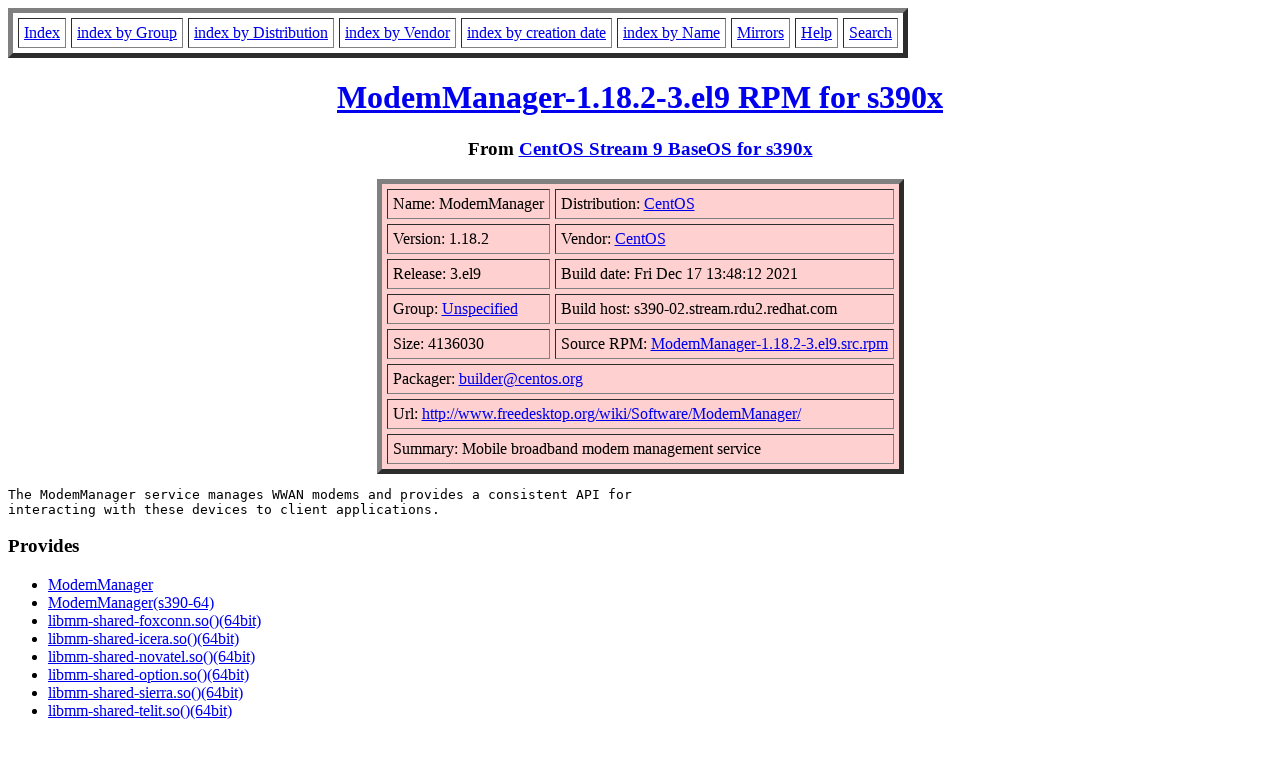

--- FILE ---
content_type: text/html; charset=UTF-8
request_url: http://ftp.rpmfind.net/linux/RPM/centos-stream/9/baseos/s390x/ModemManager-1.18.2-3.el9.s390x.html
body_size: 18749
content:
<!DOCTYPE HTML PUBLIC "-//W3C//DTD HTML 4.0 Transitional//EN">
<html>
<head>
<title>ModemManager-1.18.2-3.el9.s390x RPM</title>
<meta name="GENERATOR" content="rpm2html 1.8.1">
</head>
<body bgcolor="#ffffff" text="#000000">
<table border=5 cellspacing=5 cellpadding=5>
<tbody>
<tr>
<td><a href="/linux/RPM/index.html">Index</a></td>
<td><a href="/linux/RPM/Groups.html">index by Group</a></td>
<td><a href="/linux/RPM/Distribs.html">index by Distribution</a></td>
<td><a href="/linux/RPM/Vendors.html">index by Vendor</a></td>
<td><a href="/linux/RPM/ByDate.html">index by creation date</a></td>
<td><a href="/linux/RPM/ByName.html">index by Name</a></td>
<td><a href="/linux/rpm2html/mirrors.html">Mirrors</a></td>
<td><a href="/linux/rpm2html/help.html">Help</a></td>
<td><a href="/linux/rpm2html/search.php">Search</a></td>
</tr>
</tbody></table>
<h1 align=center><a href="/linux/centos-stream/9-stream/BaseOS/s390x/os/Packages/ModemManager-1.18.2-3.el9.s390x.rpm">
ModemManager-1.18.2-3.el9 RPM for s390x</a></h1>
<h3 align=center>From <a href="/linux/RPM/centos-stream/9/baseos/s390x/index.html">CentOS Stream 9 BaseOS for s390x</a>
</h3>
<table align=center border=5 cellspacing=5 cellpadding=5 bgcolor="#ffd0d0"><tbody>
<tr><td>Name: ModemManager</td>
<td>Distribution: <a href="/linux/RPM/CentOS.html">CentOS</a></td></tr>
<tr><td>Version: 1.18.2</td>
<td>Vendor: <a href="/linux/RPM/CentOS.html">CentOS</a></td></tr>
<tr><td>Release: 3.el9</td>
<td>Build date: Fri Dec 17 13:48:12 2021</td></tr>
<tr><td>Group: <a href="/linux/RPM/Unspecified.html">Unspecified</a></td>
<td>Build host: s390-02.stream.rdu2.redhat.com</td></tr>
<tr><td>Size: 4136030</td>
<td>Source RPM: <a href="http://mirror.stream.centos.org/9-stream/BaseOS/source/tree/Packages/ModemManager-1.18.2-3.el9.src.rpm">ModemManager-1.18.2-3.el9.src.rpm</a></td></tr>
<tr><td colspan="2">Packager: <a href="mailto:builder@centos.org">builder@centos.org</a></td></tr>
<tr><td colspan="2">Url: <a href="http://www.freedesktop.org/wiki/Software/ModemManager/">http://www.freedesktop.org/wiki/Software/ModemManager/</a></td></tr>
<tr><td colspan="2">Summary: Mobile broadband modem management service</td></tr>
</tbody>
</table>
<pre>The ModemManager service manages WWAN modems and provides a consistent API for
interacting with these devices to client applications.
</pre>
<h3>Provides</h3>
<ul>
<li><a href="/linux/rpm2html/search.php?query=ModemManager">ModemManager</a>
<li><a href="/linux/rpm2html/search.php?query=ModemManager(s390-64)">ModemManager(s390-64)</a>
<li><a href="/linux/rpm2html/search.php?query=libmm-shared-foxconn.so()(64bit)">libmm-shared-foxconn.so()(64bit)</a>
<li><a href="/linux/rpm2html/search.php?query=libmm-shared-icera.so()(64bit)">libmm-shared-icera.so()(64bit)</a>
<li><a href="/linux/rpm2html/search.php?query=libmm-shared-novatel.so()(64bit)">libmm-shared-novatel.so()(64bit)</a>
<li><a href="/linux/rpm2html/search.php?query=libmm-shared-option.so()(64bit)">libmm-shared-option.so()(64bit)</a>
<li><a href="/linux/rpm2html/search.php?query=libmm-shared-sierra.so()(64bit)">libmm-shared-sierra.so()(64bit)</a>
<li><a href="/linux/rpm2html/search.php?query=libmm-shared-telit.so()(64bit)">libmm-shared-telit.so()(64bit)</a>
<li><a href="/linux/rpm2html/search.php?query=libmm-shared-xmm.so()(64bit)">libmm-shared-xmm.so()(64bit)</a>
</ul>
<h3>Requires</h3>
<ul>
<li><a href="/linux/rpm2html/search.php?query=%2Fbin%2Fsh">/bin/sh</a>
<li><a href="/linux/rpm2html/search.php?query=%2Fbin%2Fsh">/bin/sh</a>
<li><a href="/linux/rpm2html/search.php?query=%2Fbin%2Fsh">/bin/sh</a>
<li><a href="/linux/rpm2html/search.php?query=ModemManager-glib(s390-64)">ModemManager-glib(s390-64)</a> = 1.18.2-3.el9
<li><a href="/linux/rpm2html/search.php?query=libc.so.6()(64bit)">libc.so.6()(64bit)</a>
<li><a href="/linux/rpm2html/search.php?query=libc.so.6(GLIBC_2.2)(64bit)">libc.so.6(GLIBC_2.2)(64bit)</a>
<li><a href="/linux/rpm2html/search.php?query=libc.so.6(GLIBC_2.3)(64bit)">libc.so.6(GLIBC_2.3)(64bit)</a>
<li><a href="/linux/rpm2html/search.php?query=libc.so.6(GLIBC_2.3.4)(64bit)">libc.so.6(GLIBC_2.3.4)(64bit)</a>
<li><a href="/linux/rpm2html/search.php?query=libc.so.6(GLIBC_2.33)(64bit)">libc.so.6(GLIBC_2.33)(64bit)</a>
<li><a href="/linux/rpm2html/search.php?query=libc.so.6(GLIBC_2.34)(64bit)">libc.so.6(GLIBC_2.34)(64bit)</a>
<li><a href="/linux/rpm2html/search.php?query=libc.so.6(GLIBC_2.4)(64bit)">libc.so.6(GLIBC_2.4)(64bit)</a>
<li><a href="/linux/rpm2html/search.php?query=libc.so.6(GLIBC_2.7)(64bit)">libc.so.6(GLIBC_2.7)(64bit)</a>
<li><a href="/linux/rpm2html/search.php?query=libc.so.6(GLIBC_2.8)(64bit)">libc.so.6(GLIBC_2.8)(64bit)</a>
<li><a href="/linux/rpm2html/search.php?query=libgcc_s.so.1()(64bit)">libgcc_s.so.1()(64bit)</a>
<li><a href="/linux/rpm2html/search.php?query=libgcc_s.so.1(GCC_3.0)(64bit)">libgcc_s.so.1(GCC_3.0)(64bit)</a>
<li><a href="/linux/rpm2html/search.php?query=libgcc_s.so.1(GCC_3.3.1)(64bit)">libgcc_s.so.1(GCC_3.3.1)(64bit)</a>
<li><a href="/linux/rpm2html/search.php?query=libgio-2.0.so.0()(64bit)">libgio-2.0.so.0()(64bit)</a>
<li><a href="/linux/rpm2html/search.php?query=libglib-2.0.so.0()(64bit)">libglib-2.0.so.0()(64bit)</a>
<li><a href="/linux/rpm2html/search.php?query=libgmodule-2.0.so.0()(64bit)">libgmodule-2.0.so.0()(64bit)</a>
<li><a href="/linux/rpm2html/search.php?query=libgobject-2.0.so.0()(64bit)">libgobject-2.0.so.0()(64bit)</a>
<li><a href="/linux/rpm2html/search.php?query=libgudev-1.0.so.0()(64bit)">libgudev-1.0.so.0()(64bit)</a>
<li><a href="/linux/rpm2html/search.php?query=libmbim-glib.so.4()(64bit)">libmbim-glib.so.4()(64bit)</a>
<li><a href="/linux/rpm2html/search.php?query=libmbim-utils">libmbim-utils</a>
<li><a href="/linux/rpm2html/search.php?query=libmm-glib.so.0()(64bit)">libmm-glib.so.0()(64bit)</a>
<li><a href="/linux/rpm2html/search.php?query=libpolkit-gobject-1.so.0()(64bit)">libpolkit-gobject-1.so.0()(64bit)</a>
<li><a href="/linux/rpm2html/search.php?query=libqmi-glib.so.5()(64bit)">libqmi-glib.so.5()(64bit)</a>
<li><a href="/linux/rpm2html/search.php?query=libqmi-utils">libqmi-utils</a>
<li><a href="/linux/rpm2html/search.php?query=libqrtr-glib.so.0()(64bit)">libqrtr-glib.so.0()(64bit)</a>
<li><a href="/linux/rpm2html/search.php?query=libsystemd.so.0()(64bit)">libsystemd.so.0()(64bit)</a>
<li><a href="/linux/rpm2html/search.php?query=libsystemd.so.0(LIBSYSTEMD_209)(64bit)">libsystemd.so.0(LIBSYSTEMD_209)(64bit)</a>
<li><a href="/linux/rpm2html/search.php?query=polkit">polkit</a>
<li><a href="/linux/rpm2html/search.php?query=rpmlib(CompressedFileNames)">rpmlib(CompressedFileNames)</a> &lt;= 3.0.4-1
<li><a href="/linux/rpm2html/search.php?query=rpmlib(FileDigests)">rpmlib(FileDigests)</a> &lt;= 4.6.0-1
<li><a href="/linux/rpm2html/search.php?query=rpmlib(PayloadFilesHavePrefix)">rpmlib(PayloadFilesHavePrefix)</a> &lt;= 4.0-1
<li><a href="/linux/rpm2html/search.php?query=rpmlib(PayloadIsZstd)">rpmlib(PayloadIsZstd)</a> &lt;= 5.4.18-1
<li><a href="/linux/rpm2html/search.php?query=rtld(GNU_HASH)">rtld(GNU_HASH)</a>
<li><a href="/linux/rpm2html/search.php?query=systemd">systemd</a>
<li><a href="/linux/rpm2html/search.php?query=systemd">systemd</a>
<li><a href="/linux/rpm2html/search.php?query=systemd">systemd</a>
</ul>
<h3>License</h3>
<pre>GPLv2+
</pre>
<h3>Changelog</h3>
<pre>* Wed Dec 15 2021 Ana Cabral &lt;acabral@redhat.com&gt; - 1.18.2-3
  - Rebuild to update libqmi's libqrtr support (rh #2032807)
* Fri Dec 10 2021 Ana Cabral &lt;acabral@redhat.com&gt; - 1.18.2-2
  - Include libqrtr-glib build dependency (rh #1996716)
* Thu Oct 07 2021 Ana Cabral &lt;acabral@redhat.com&gt; - 1.18.2-1
  - Upgrade to 1.18.2
* Mon Sep 13 2021 Wen Liang &lt;wenliang@redhat.com&gt; - 1.18.0-1
  - Update to 1.18.0
* Fri Aug 20 2021 Thomas Haller &lt;thaller@redhat.com&gt; - 1.14.10-6
  - depend ModemManager on polkit package (rh #1995186)
* Thu Aug 19 2021 Thomas Haller &lt;thaller@redhat.com&gt; - 1.14.10-5
  - enable polkit support to allow normal users to access modems (rh #1995186)
* Mon Aug 09 2021 Mohan Boddu &lt;mboddu@redhat.com&gt; - 1.14.10-4
  - Rebuilt for IMA sigs, glibc 2.34, aarch64 flags
    Related: rhbz#1991688
* Thu Apr 15 2021 Mohan Boddu &lt;mboddu@redhat.com&gt; - 1.14.10-3
  - Rebuilt for RHEL 9 BETA on Apr 15th 2021. Related: rhbz#1947937
* Mon Jan 25 2021 Fedora Release Engineering &lt;releng@fedoraproject.org&gt; - 1.14.10-2
  - Rebuilt for https://fedoraproject.org/wiki/Fedora_34_Mass_Rebuild
* Sat Jan 16 2021 Peter Robinson &lt;pbrobinson@fedoraproject.org&gt; - 1.14.10-1
  - Update to 1.14.10
  - Spec clean up
* Mon Dec 28 2020 Peter Robinson &lt;pbrobinson@fedoraproject.org&gt; - 1.14.8-2
  - Drop unneeded libxslt dependency
* Mon Dec 28 2020 Peter Robinson &lt;pbrobinson@fedoraproject.org&gt; - 1.14.8-1
  - Update to 1.14.8
* Tue Nov 03 2020 Peter Robinson &lt;pbrobinson@fedoraproject.org&gt; - 1.14.6-1
  - Update to 1.14.6
* Thu Aug 20 2020 Peter Robinson &lt;pbrobinson@fedoraproject.org&gt; - 1.14.2-1
  - Update to 1.14.2
* Mon Jul 27 2020 Peter Robinson &lt;pbrobinson@fedoraproject.org&gt; - 1.14.0-1
  - Update to 1.14.0
* Mon Jul 27 2020 Fedora Release Engineering &lt;releng@fedoraproject.org&gt; - 1.12.8-2
  - Rebuilt for https://fedoraproject.org/wiki/Fedora_33_Mass_Rebuild
* Tue Mar 24 2020 Lubomir Rintel &lt;lkundrak@v3.sk&gt; - 1.12.8-1
  - Update to 1.12.8 release
* Thu Mar 05 2020 Peter Robinson &lt;pbrobinson@fedoraproject.org&gt; 1.12.6-1
  - Update to 1.12.6 release
* Tue Jan 28 2020 Fedora Release Engineering &lt;releng@fedoraproject.org&gt; - 1.10.8-2
  - Rebuilt for https://fedoraproject.org/wiki/Fedora_32_Mass_Rebuild

</pre>
<h3>Files</h3>
<pre>/etc/dbus-1/system.d/org.freedesktop.ModemManager1.conf
/usr/bin/mmcli
/usr/lib/.build-id
/usr/lib/.build-id/00
/usr/lib/.build-id/00/4bb429a5ba82b7d0ef9fe18d72c95267755344
/usr/lib/.build-id/16
/usr/lib/.build-id/16/7ea8341fb0e7bc16ec609e420a839917dbc767
/usr/lib/.build-id/1c
/usr/lib/.build-id/1c/538acd63c3b8fc261c6d99c98abd15d1c98150
/usr/lib/.build-id/20
/usr/lib/.build-id/20/3c5fc02aad921cda43c34a163b90f68499fc69
/usr/lib/.build-id/26
/usr/lib/.build-id/26/9861de15b175d843e67002be0ff0020aad568d
/usr/lib/.build-id/2e
/usr/lib/.build-id/2e/c9a00cbb3e2bc49f1376d034e3d6c3c2360da2
/usr/lib/.build-id/2f
/usr/lib/.build-id/2f/fafe78cfb9e9571f7e7aeacbc034908e51efca
/usr/lib/.build-id/32
/usr/lib/.build-id/32/f4f908697e157167b27f7cdb93c13174fd72f9
/usr/lib/.build-id/3c
/usr/lib/.build-id/3c/59f7719a3ae120fd638ddcb5467efd70e03d48
/usr/lib/.build-id/3d
/usr/lib/.build-id/3d/0b42f9e400180331418457dc45a94873549eea
/usr/lib/.build-id/41
/usr/lib/.build-id/41/718e65b716de18d60cd21844b088cde2171a37
/usr/lib/.build-id/44
/usr/lib/.build-id/44/f23fe0f22c614bfbfc66f384b28b2f7e5758e8
/usr/lib/.build-id/4a
/usr/lib/.build-id/4a/5525f428f6cdde125baf15f9b4ae8f16ae0afc
/usr/lib/.build-id/4e
/usr/lib/.build-id/4e/e71c27134eaf57126aec399f64646b5821d842
/usr/lib/.build-id/50
/usr/lib/.build-id/50/fbbd391a90a20a2d54292e5fbdd9a0aab02013
/usr/lib/.build-id/58
/usr/lib/.build-id/58/f6495c557f0509270af07e2fc03a6343db0278
/usr/lib/.build-id/59
/usr/lib/.build-id/59/663f030a3ff8418b0c2fcf29706726816e8dfc
/usr/lib/.build-id/5a
/usr/lib/.build-id/5a/e1eb330e51b9bfcd43a3dfbef1eb741dc18e8c
/usr/lib/.build-id/60
/usr/lib/.build-id/60/38c3fdc660ba8267ac4e2ec67c2e0e066d32cb
/usr/lib/.build-id/66
/usr/lib/.build-id/66/f1a963edbda4976dd0a0610e39228e166498b6
/usr/lib/.build-id/70
/usr/lib/.build-id/70/4c3122e878fdb7f840b2c6768b9479e4c6b0be
/usr/lib/.build-id/73
/usr/lib/.build-id/73/ae04303b5a7e37de611e0240e64df4a2a64bd8
/usr/lib/.build-id/82
/usr/lib/.build-id/82/9c31441c1f3a46cecb0f07f02a8f1218b00f39
/usr/lib/.build-id/83
/usr/lib/.build-id/83/b079794968460441ac2351e4e203ddea391291
/usr/lib/.build-id/89
/usr/lib/.build-id/89/0aa349a40d0ace72ae8bcdacc1eed6bf967aaa
/usr/lib/.build-id/92
/usr/lib/.build-id/92/e9656b2a5e89c27f6e364e62f5b2bbad923dd8
/usr/lib/.build-id/98
/usr/lib/.build-id/98/4ffd5b0d0b03a82d6aa116d437dbcd7d031d16
/usr/lib/.build-id/9d
/usr/lib/.build-id/9d/699ef231f93f991aa7f7c9cf2292c8bde7554c
/usr/lib/.build-id/9e
/usr/lib/.build-id/9e/e4677d7325ddebb86d9dce0c367fa094ef1790
/usr/lib/.build-id/a4
/usr/lib/.build-id/a4/0d5c8d607323b822948c23767030307adb7c42
/usr/lib/.build-id/a7
/usr/lib/.build-id/a7/d990e9166f103271d15ddb3fd1ad3f7fb0d5b4
/usr/lib/.build-id/b1
/usr/lib/.build-id/b1/ac9c025bd094e94a697dcd7097022a707ca53f
/usr/lib/.build-id/b6
/usr/lib/.build-id/b6/be11ac286700f5a08e3bcc4ce81a5adfb4c9f8
/usr/lib/.build-id/bf
/usr/lib/.build-id/bf/d0a8eb16dabc0c2a00103e9227a1fddd5b3c43
/usr/lib/.build-id/cd
/usr/lib/.build-id/cd/81d42107ba80208caac44363eaa59c17174435
/usr/lib/.build-id/d2
/usr/lib/.build-id/d2/43a30d8398f945ac5d2c6b60a241c68fbe458c
/usr/lib/.build-id/d6
/usr/lib/.build-id/d6/1d308a9ddd49bcdd6f6a4a3584df5853bba1d7
/usr/lib/.build-id/d8
/usr/lib/.build-id/d8/015dce6190000756f3dcd2b5726e3a777d59af
/usr/lib/.build-id/dd
/usr/lib/.build-id/dd/62f567721d691aa0c61f50a59f61b9f5152625
/usr/lib/.build-id/e2
/usr/lib/.build-id/e2/955ffdeae2d43919d0d8f31d8fdcc51c5d1785
/usr/lib/.build-id/e6
/usr/lib/.build-id/e6/7b612e53f88804d88987c1e495d5d78a59237c
/usr/lib/.build-id/e6/a54c9299fc743bb17189e4693ad20bf4b7a5d1
/usr/lib/.build-id/f1
/usr/lib/.build-id/f1/ee42762fb37a5ef4c57702d5e73cd8a39892a4
/usr/lib/.build-id/f2
/usr/lib/.build-id/f2/3969bfb84746970faabc427cc7375e5276e5bb
/usr/lib/.build-id/f5
/usr/lib/.build-id/f5/a13056614e6fb9ac041ef0be5271c8f18f85b1
/usr/lib/.build-id/f7
/usr/lib/.build-id/f7/4b719affc46f86f31fe4720c79521bc2ba1cef
/usr/lib/.build-id/fd
/usr/lib/.build-id/fd/45948069a5863e77de2199d8ded5ea34c4c191
/usr/lib/systemd/system/ModemManager.service
/usr/lib/udev/rules.d/77-mm-broadmobi-port-types.rules
/usr/lib/udev/rules.d/77-mm-cinterion-port-types.rules
/usr/lib/udev/rules.d/77-mm-dell-port-types.rules
/usr/lib/udev/rules.d/77-mm-dlink-port-types.rules
/usr/lib/udev/rules.d/77-mm-ericsson-mbm.rules
/usr/lib/udev/rules.d/77-mm-fibocom-port-types.rules
/usr/lib/udev/rules.d/77-mm-foxconn-port-types.rules
/usr/lib/udev/rules.d/77-mm-gosuncn-port-types.rules
/usr/lib/udev/rules.d/77-mm-haier-port-types.rules
/usr/lib/udev/rules.d/77-mm-huawei-net-port-types.rules
/usr/lib/udev/rules.d/77-mm-longcheer-port-types.rules
/usr/lib/udev/rules.d/77-mm-mtk-port-types.rules
/usr/lib/udev/rules.d/77-mm-nokia-port-types.rules
/usr/lib/udev/rules.d/77-mm-quectel-port-types.rules
/usr/lib/udev/rules.d/77-mm-sierra.rules
/usr/lib/udev/rules.d/77-mm-simtech-port-types.rules
/usr/lib/udev/rules.d/77-mm-telit-port-types.rules
/usr/lib/udev/rules.d/77-mm-tplink-port-types.rules
/usr/lib/udev/rules.d/77-mm-ublox-port-types.rules
/usr/lib/udev/rules.d/77-mm-x22x-port-types.rules
/usr/lib/udev/rules.d/77-mm-zte-port-types.rules
/usr/lib/udev/rules.d/80-mm-candidate.rules
/usr/lib64/ModemManager
/usr/lib64/ModemManager/libmm-plugin-altair-lte.so
/usr/lib64/ModemManager/libmm-plugin-anydata.so
/usr/lib64/ModemManager/libmm-plugin-broadmobi.so
/usr/lib64/ModemManager/libmm-plugin-cinterion.so
/usr/lib64/ModemManager/libmm-plugin-dell.so
/usr/lib64/ModemManager/libmm-plugin-dlink.so
/usr/lib64/ModemManager/libmm-plugin-ericsson-mbm.so
/usr/lib64/ModemManager/libmm-plugin-fibocom.so
/usr/lib64/ModemManager/libmm-plugin-foxconn.so
/usr/lib64/ModemManager/libmm-plugin-generic.so
/usr/lib64/ModemManager/libmm-plugin-gosuncn.so
/usr/lib64/ModemManager/libmm-plugin-haier.so
/usr/lib64/ModemManager/libmm-plugin-huawei.so
/usr/lib64/ModemManager/libmm-plugin-iridium.so
/usr/lib64/ModemManager/libmm-plugin-linktop.so
/usr/lib64/ModemManager/libmm-plugin-longcheer.so
/usr/lib64/ModemManager/libmm-plugin-motorola.so
/usr/lib64/ModemManager/libmm-plugin-mtk.so
/usr/lib64/ModemManager/libmm-plugin-nokia-icera.so
/usr/lib64/ModemManager/libmm-plugin-nokia.so
/usr/lib64/ModemManager/libmm-plugin-novatel-lte.so
/usr/lib64/ModemManager/libmm-plugin-novatel.so
/usr/lib64/ModemManager/libmm-plugin-option-hso.so
/usr/lib64/ModemManager/libmm-plugin-option.so
/usr/lib64/ModemManager/libmm-plugin-pantech.so
/usr/lib64/ModemManager/libmm-plugin-quectel.so
/usr/lib64/ModemManager/libmm-plugin-samsung.so
/usr/lib64/ModemManager/libmm-plugin-sierra-legacy.so
/usr/lib64/ModemManager/libmm-plugin-sierra.so
/usr/lib64/ModemManager/libmm-plugin-simtech.so
/usr/lib64/ModemManager/libmm-plugin-telit.so
/usr/lib64/ModemManager/libmm-plugin-thuraya.so
/usr/lib64/ModemManager/libmm-plugin-tplink.so
/usr/lib64/ModemManager/libmm-plugin-ublox.so
/usr/lib64/ModemManager/libmm-plugin-via.so
/usr/lib64/ModemManager/libmm-plugin-wavecom.so
/usr/lib64/ModemManager/libmm-plugin-x22x.so
/usr/lib64/ModemManager/libmm-plugin-zte.so
/usr/lib64/ModemManager/libmm-shared-foxconn.so
/usr/lib64/ModemManager/libmm-shared-icera.so
/usr/lib64/ModemManager/libmm-shared-novatel.so
/usr/lib64/ModemManager/libmm-shared-option.so
/usr/lib64/ModemManager/libmm-shared-sierra.so
/usr/lib64/ModemManager/libmm-shared-telit.so
/usr/lib64/ModemManager/libmm-shared-xmm.so
/usr/sbin/ModemManager
/usr/share/ModemManager
/usr/share/ModemManager/mm-foxconn-t77w968-carrier-mapping.conf
/usr/share/ModemManager/mm-foxconn-t99w175-carrier-mapping.conf
/usr/share/bash-completion
/usr/share/bash-completion/completions
/usr/share/bash-completion/completions/mmcli
/usr/share/dbus-1/system-services/org.freedesktop.ModemManager1.service
/usr/share/doc/ModemManager
/usr/share/doc/ModemManager/README
/usr/share/icons/hicolor/22x22/apps/ModemManager.png
/usr/share/licenses/ModemManager
/usr/share/licenses/ModemManager/COPYING
/usr/share/locale/cs/LC_MESSAGES/ModemManager.mo
/usr/share/locale/da/LC_MESSAGES/ModemManager.mo
/usr/share/locale/de/LC_MESSAGES/ModemManager.mo
/usr/share/locale/fi/LC_MESSAGES/ModemManager.mo
/usr/share/locale/fr/LC_MESSAGES/ModemManager.mo
/usr/share/locale/fur/LC_MESSAGES/ModemManager.mo
/usr/share/locale/he/LC_MESSAGES/ModemManager.mo
/usr/share/locale/hu/LC_MESSAGES/ModemManager.mo
/usr/share/locale/id/LC_MESSAGES/ModemManager.mo
/usr/share/locale/it/LC_MESSAGES/ModemManager.mo
/usr/share/locale/lt/LC_MESSAGES/ModemManager.mo
/usr/share/locale/pl/LC_MESSAGES/ModemManager.mo
/usr/share/locale/pt_BR/LC_MESSAGES/ModemManager.mo
/usr/share/locale/ru/LC_MESSAGES/ModemManager.mo
/usr/share/locale/sk/LC_MESSAGES/ModemManager.mo
/usr/share/locale/sv/LC_MESSAGES/ModemManager.mo
/usr/share/locale/tr/LC_MESSAGES/ModemManager.mo
/usr/share/locale/uk/LC_MESSAGES/ModemManager.mo
/usr/share/locale/zh_CN/LC_MESSAGES/ModemManager.mo
/usr/share/man/man1/mmcli.1.gz
/usr/share/man/man8/ModemManager.8.gz
/usr/share/polkit-1/actions/org.freedesktop.ModemManager1.policy

</pre>
<hr>
<p>Generated by <a href="/linux/rpm2html/">rpm2html 1.8.1</a>
<p><a href="mailto:fabrice@bellet.info">Fabrice Bellet</a>, Wed Jan 21 03:57:57 2026

</body>
</html>
